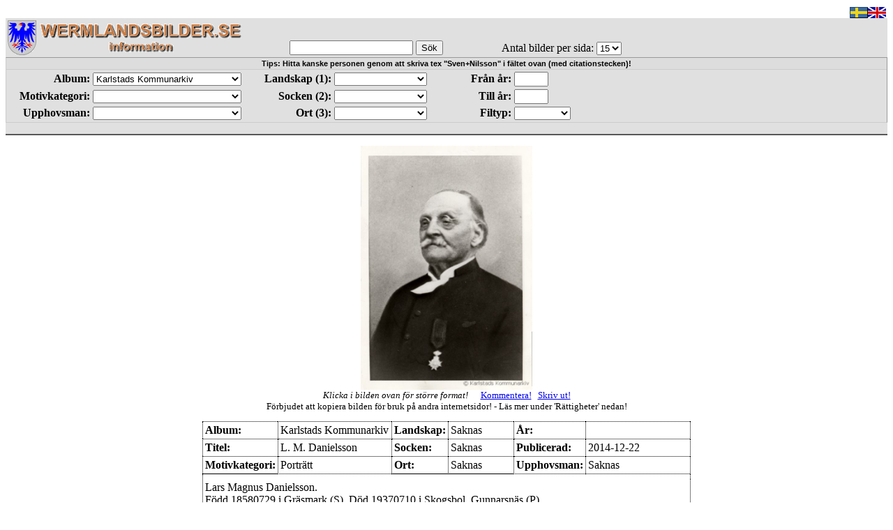

--- FILE ---
content_type: text/html; charset=UTF-8
request_url: https://www.wermlandsbilder.se/Arkiv01/visasamlingfil.php?id=20183&aid=26
body_size: 8890
content:
<meta http-equiv="Content-Type" content="text/html; charset=UTF-8" />
﻿
<!DOCTYPE html PUBLIC "-//W3C//DTD XHTML 1.0 Transitional//EN" "http://www.w3.org/TR/xhtml1/DTD/xhtml1-transitional.dtd">
<html xmlns="http://www.w3.org/1999/xhtml">
<head>
<meta name="robots" content="noindex">
<!--<meta http-equiv="Content-Type" content="text/html; charset=iso-8859-1" />-->
<meta http-equiv="Content-Type" content="text/html; charset=UTF-8" />
<title>Media info</title>
<link rel="stylesheet" type="text/css" href="layout.css" />
<script src="SpryAssets/SpryCollapsiblePanel.js" type="text/javascript"></script>
<script type="text/javascript" src="includes/rootajax.js"></script>
<link href="SpryAssets/SpryCollapsiblePanel.css" rel="stylesheet" type="text/css" />
<script type="text/javascript">

function printWindow(id)
{
	var newWindow = window.open("printformat.php?id="+id,"Utskriftsformat", "navigationbar=yes,status=yes,titlebar=yes, menubar=yes,scrollbars=yes");
}

function openWindow(fileurl, height, width)
{
	var newWindow = window.open("","", "navigationbar=no, status=no, titlebar=no");
	newWindow.document.write("<html><body><img src=\"" + fileurl + "\"></body></html>");
}


function newPhotoWindow(img)
{
  	foto1= new Image();
  	foto1.src=(img);
  	control(img);
}

function control(img)
{
  	if((foto1.width!=0)&&(foto1.height!=0))
	{
    	viewPhoto(img);
  	}
  	else
	{
    	funzione="control('"+img+"')";
    	intervallo=setTimeout(funzione,20);
  	}
}

function viewPhoto(img)
{
  	x=foto1.width+20;
  	y=foto1.height+20;
  	size="width="+x+",height="+y+",scrollbars=yes";
  	win=window.open(img,"",size);
}
</script>
</head>

<body>
<div id=page>
    <div id="header"> 
	<form name="search" method="get" action="sokresultat.php">

        <table>
        <tr>
        <td width="400" valign="bottom">
	<a href=http://www.wermlandsbilder.se><img src="inc/nyed_logo.png" alt="Gemensam portal" /></a>
	<div id="lang"><a href="index.php?lang=sv"> <img src="inc/swe.jpg" alt="inc/swe.jpg" /></a>
			  <a href="index.php?lang=en"> <img src="inc/uk.jpg" alt="inc/uk.jpg" /></a></div>
		
		<br />
        </td> 
        <td width="300" valign="bottom">
  	<input type="text" name="q" id="textfield"/>
  	<input type="submit" value= S&ouml;k />
        </td>
        <td width="200" valign="bottom">
		Antal bilder per sida: 
		<select name="max">
		<option value="15" selected="selected">15</option>
		<option value="30">30</option>
		<option value="50">50</option>
		</select>	
        </td>
        </tr>
        </table>
	
  	<div id="CollapsiblePanel1" class="CollapsiblePanel">
		<div class="CollapsiblePanelTab" tabindex="0">Tips: Hitta kanske personen genom att skriva tex "Sven+Nilsson" i fältet ovan (med citationstecken)!</div>
			<div class="CollapsiblePanelContent">
				<table width="1000">
					<tr>
						<td width="140" class="makebold" align="right">Album:</td>
						<td width="270" class="makebold">
						<select style="width:16em" name="album" tabindex=2>
							<option value="0">ALLA</option>
							<option value="12">Alsterdalens HBF</option><option value="30">Carlstads-Gillet</option><option value="16">Forshaga HBF</option><option value="14">Grava HBF</option><option value="11">Karlstads HBF</option><option value="26" selected="selected">Karlstads Kommunarkiv</option><option value="31">Karlstads Skolmuseum</option><option value="22">Lesjöfors Museum</option><option value="15">Norra Råda HBF</option><option value="9">Nyeds HBF</option><option value="18">Slottsbrons HBF</option><option value="28">Säfflebygdens HBF</option><option value="29">Älvsbacka HBF</option><option value="17">Östra Fågelviks HBF</option>
						</select></td>
						
						<td width="140" class="makebold" align="right">Landskap (1):</td>      
						<td width="200" ><select style="width:10em" name="landskap" id="landskap" onchange="getSocken(this.value)" tabindex=4>
							<option value="-1" selected="selected"></option>
							<option value="60">Blekinge</option><option value="39">Bohuslän</option><option value="33">Dalarna</option><option value="34">Dalsland</option><option value="54">Gotland</option><option value="28">Gästrikland</option><option value="41">Hälsingland</option><option value="55">Härjedalen</option><option value="40">Jämtland</option><option value="44">Lappland</option><option value="59">Medelpad</option><option value="43">Norrbotten</option><option value="37">Närke</option><option value="31">Skåne</option><option value="38">Småland</option><option value="35">Södermanland</option><option value="32">Uppland</option><option value="30">Utomlands</option><option value="27">Värmland</option><option value="53">Västerbotten</option><option value="29">Västergötland</option><option value="36">Västmanland</option><option value="58">Ångermanland</option><option value="48">Öland</option><option value="42">Östergötland</option>	
						</select></td>					
						
						<td width="140" class="makebold" align="right">Från år:</td>
						<td width="25" align="left"><input name="arfran" type="text" value="" size="4" maxlength="4" tabindex=7 /></td>
					        <td width="300"></td>
					</tr>				
					<tr>
						<td class="makebold" align="right">Motivkategori:</td>
						<td><span class="dropdown">
						<select style="width:16em" name="motiv" style="width:10em" tabindex=1>
							<option value="-1"></option>
							<option value="5">Byggnad</option><option value="9">Djur</option><option value="10">Flygfoto</option><option value="2">Föremål</option><option value="15">Gravsten</option><option value="8">Grupporträtt</option><option value="13">Idrott</option><option value="6">Interiör</option><option value="14">Karta</option><option value="42">Konfirmationsgrupp</option><option value="3">Landskap</option><option value="7">Porträtt</option><option value="12">Skolfoto</option><option value="4">Stadsbild</option><option value="11">Transportmedel</option><option value="1">Verksamhet</option> 
						</select>
						</span></td>
						
						<td class="makebold" align="right">Socken (2):</td>
						<td><div id="socken_div"><select style="width:10em;" onchange="dynamicwidth(false, 10em);" name="socken" id="socken" onchange="getOrt(this.value)" tabindex=5>
							<option value="-1" selected="selected"></option>
						</select></div></td>     
						
						<td class="makebold" align="right">Till år: </td>
						<td align="left"><input name="artill" type="text" value="" size="4" maxlength="4" tabindex=8 /></td>	
                                                <td></td>  					
					</tr>
					<tr>
						<td class="makebold" align="right">Upphovsman:</td>
						<td class="makebold"><span class="dropdown">
						<select style="width:16em" name="upphovsman" id="upphovsman" tabindex=3>
							<option value="-1"></option>
							<option value="27">Adolf Johansson, Näs</option><option value="159">Adolf Peterson, Säffle</option><option value="127">Adolf Schmidt, Karlstad</option><option value="176">Aero-Materiel</option><option value="64">Aerofoto, Vetlanda</option><option value="414">Agnes Westerberg, Filipstad</option><option value="483">Albert Edström, Stockholm</option><option value="603">Albert Stark, Stockholm</option><option value="136">Albert Wilhelm Rahmn, Malmö</option><option value="533">Albertina Bertildsson, Karlskoga</option><option value="473">Albin Andersson, Karlskoga</option><option value="423">Albin Berns, Lilla Edet</option><option value="540">Alexander Lindheborg, Jönköping</option><option value="417">Alfred Dahlgren, Uppsala</option><option value="43">Alfred Hermansson, Kristinehamn</option><option value="422">Alfred J:son Dahllöf, Stockholm</option><option value="360">Alfred Michelson, Örebro</option><option value="468">Alfred Peterson, Göteborg</option><option value="419">Alfred Vougt, Norrköping</option><option value="105">Allan Thörnevik, Karlstad</option><option value="469">Alma Blom, Stockholm</option><option value="388">Alma Carlzon, Karlstad</option><option value="512">Alma Palmqvist, Åtorp</option><option value="17">Almquist & Cöster, Helsingborg</option><option value="517">Amanda Gussander, Gävle</option><option value="562">Amanda Lindborg, Arvika</option><option value="80">Amanda Lundbäck, Loka</option><option value="526">Amanda Zetherström, Eskilstuna</option><option value="509">Amelie Rydberg, Arvika</option><option value="436">Anders Ahlfors, Karlskrona</option><option value="470">Anders Larsson, Uppsala</option><option value="97">Anders Westlund, Borserud</option><option value="608">Anderson & Blomberg, Karlstad</option><option value="81">Anderson Studio, Worcester MA</option><option value="543">Andrew Jacob von Reis, Göteborg</option><option value="379">Anna Edlund, Stockholm</option><option value="480">Anna Nordlöw, Gävle</option><option value="14">Anna Ollson, Karlstad</option><option value="474">Anna Schröder, Falun</option><option value="479">Anna Wissler, Mariefred</option><option value="443">Anton Blomberg, Stockholm</option><option value="146">Arne Wahlberg</option><option value="120">Arnold Odin, Slottsbron</option><option value="57">Aron Jonason, Göteborg</option><option value="138">Arthur Rutgerson, Forshaga</option><option value="29">Arvid Kjerling, Karlstad</option><option value="60">Atelier Favorit, Malmö</option><option value="465">Atelier Rosén, Norrköping</option><option value="589">Atelier Rudqvist, Säffle</option><option value="525">Ateljé Wikner, Säffle</option><option value="572">August Melin, Mönsterås</option><option value="510">August Pehrsson, Torsby</option><option value="372">August Roesler, Stockholm</option><option value="400">August Suck, Göteborg</option><option value="461">August Wahlström, Falun</option><option value="451">Augusta Borg, Göteborg</option><option value="528">Augusta Chytraeus, Arvika</option><option value="391">Augusta Kindahl, Stockholm</option><option value="549">Augusta Zetterling, Stockholm</option><option value="112">Axel Aurelius, Sunne</option><option value="502">Axel Börjeson, Kristinehamn</option><option value="109">Axel Ehrenwall, Karlskoga</option><option value="44">Axel Eliassons Konstförlag, Stockholm</option><option value="506">Axel Hjertström, Ronneby</option><option value="529">Axel Larsson, Åmål</option><option value="447">Axel Lundbäck, Averstad</option><option value="45">Axel Ohrlander, Hässleholm</option><option value="410">Axel Rydin, Norrköping</option><option value="425">Axel Sjöberg, Karlsborg</option><option value="89">Axel Träff, Dals Rostock</option><option value="40">Axel Wester, Karlstad</option><option value="401">Axel Wilhelm Åkerlind, Stockholm</option><option value="358">Bengt Westlund, Karlstad</option><option value="464">Benque & Kinderman, Hamburg</option><option value="397">Berndt August Lindgren, Lund</option><option value="601">Bernhard Elias Hallberg, Karlstad</option><option value="398">Bernhard Hakelier, Örebro</option><option value="437">Bertha Valerius, Stockholm</option><option value="395">Betty Fabricius, Stockholm</option><option value="36">Birger Göranson, Sunne</option><option value="554">Björkman & Uhr, Örebro</option><option value="157">Bo Cider, Molkom</option><option value="169">Bo Kronvall, Karlstad</option><option value="576">Bror Stark, Molkom</option><option value="359">C E Nygren, Karlstad</option><option value="21">Calegi, Stockholm</option><option value="518">Carl Abraham Leverin, Borås</option><option value="504">Carl Abraham Rothstén, Stockholm</option><option value="450">Carl Albert Brunstedt, Stockholm</option><option value="155">Carl Alfred Träff, Göteborg</option><option value="378">Carl Brandt, Stockholm</option><option value="455">Carl de Shàrengrad, Malmö</option><option value="508">Carl Engelholm, Örebro</option><option value="163">Carl Falck, Vittangi</option><option value="407">Carl Fredrik Linge, Stockholm</option><option value="420">Carl Helge Gustafsson, Vadstena</option><option value="393">Carl Hjalmar Leverin, Stockholm</option><option value="440">Carl Jacob Malmberg, Skövde</option><option value="500">Carl Johan Oskar Hedwall , Mariestad</option><option value="87">Carl Lindblad, Vimmerby</option><option value="143">Carl Normann, Hamar</option><option value="58">Carl Pietzner, Wien</option><option value="418">Carl Rosén, Kristinehamn</option><option value="544">Carl Vilhelm Roikjer, Malmö</option><option value="560">Caroline von Knorring, Stockholm</option><option value="534">Charlott Hermanson, Skara</option><option value="411">Charlotte Hallgren, Filipstad</option><option value="539">Charlotte Nyberg, Karlstad</option><option value="37">Christer Ottered, Munkfors</option><option value="462">Clara Wahlström, Linköping</option><option value="433">Dahllöf & Hedlund, Göteborg</option><option value="78">Dan Gunner, Karlstad</option><option value="553">David Jacoby, Stockholm</option><option value="371">David Otto Holmquist, Munkerud</option><option value="570">Didrik Jansson, Västerås</option><option value="65">E E E, Tranås</option><option value="152">Ebba Sundewall, Örebro</option><option value="381">Edvard Bergman, Stockholm</option><option value="558">Edvard Mathsson, Varberg</option><option value="110">Edvard Waagsböe, Järpen</option><option value="575">Einar Börjeson, Älvsbacka</option><option value="147">Einar Forstens Pappershandel</option><option value="590">Eiserman & Co, Deje</option><option value="84">Elisabeth Södergren, Karlstad</option><option value="531">Elise Hirsch, Västerås</option><option value="427">Emelie Bergendahl, Stockholm</option><option value="428">Emil Agerbundsen, Ystad</option><option value="496">Emil Almqvist, Skara</option><option value="484">Emil Lundborg, Likenäs</option><option value="507">Emma Kindberg, Filipstad</option><option value="128">Emma Nymanson, Forshaga</option><option value="160">Enar Bergman, Jonsbyn</option><option value="52">Eric Melinder, Molkom</option><option value="394">Eric Pettersson, Askersund</option><option value="537">Erik Bruhn, Stockholm</option><option value="171">Erik Dahlberg, Karlstad</option><option value="453">Erik Dahlberg, Köping</option><option value="106">Erik Fernqvist</option><option value="23">Erik Gustaf Rådberg, Kristinehamn</option><option value="75">Erik Österberg, Tranås</option><option value="594">Erland Myrin, Karlstad</option><option value="489">Ernst & Co, Stockholm</option><option value="580">Eskil Forsell</option><option value="587">Esther Langberg, Oslo</option><option value="61">Eva Knutsson, Halmstad</option><option value="16">Evert Jernberg, Lindfors</option><option value="542">Fabian Tobias Schultzberg, Stockholm</option><option value="532">Ferdinand Södergren, Norrköping</option><option value="18">Flygtrafik, Dals Långed</option><option value="607">François Joseph Delintraz, Paris</option><option value="55">Frans Edman, Karlstad</option><option value="538">Frans Klemming, Stockholm</option><option value="493">Frans Svanström & Co, Stockholm</option><option value="114">Fred Lindgren, Forshaga</option><option value="557">Fredrik Magnus Stridberg, Umeå</option><option value="449">Fredrik Renard, Karlstad</option><option value="459">Frithiof Lindahl, Göteborg</option><option value="365">Frithiof Söderström, Karlstad</option><option value="556">Fritz Bruce, Göteborg</option><option value="377">Georg Gleerup, Lund</option><option value="98">Georg Mellqvist & Co, Örebro</option><option value="569">Gerda Karlsson, Valla</option><option value="31">Gottfrid Bohman, Kristinehamn</option><option value="585">Grafisk Konst</option><option value="491">Greens Foto, Karlstad</option><option value="13">Gunnar Nilsson, Hedås</option><option value="94">Gunnar Wassén</option><option value="66">Gustaf Herlitz, Norum</option><option value="547">Gustaf Hülphers, Årjäng</option><option value="387">Gustaf Joop, Stockholm</option><option value="596">Gustaf Reimers, Gävle</option><option value="442">Gustaf Schönwald, Stockholm</option><option value="85">Gustav Hallin, Blombacka</option><option value="68">Gustav Larsen Sollem, Fredriksstad</option><option value="86">Guy Carlsson, Molkom</option><option value="357">Göran Janäng, Karlstad</option><option value="578">Gösta Branzell, Alster</option><option value="390">Gösta Florman, Karlstad</option><option value="125">Göte Gladh, Lindfors</option><option value="373">Göthilda Wilhelmina Brunstedt, Stockholm</option><option value="514">Hall, Borås</option><option value="409">Hanna Forthmeiier, Växjö</option><option value="96">Hans Carlsson, Molkom</option><option value="606">Hansen, Schou & Weller, Köpenhamn</option><option value="586">Harald Olsen, Stockholm</option><option value="598">Harald Wadsjö, Stockholm</option><option value="20">Hartmans Kortförlag, Uppsala</option><option value="494">Hasselblad-Scholander, Stockholm</option><option value="485">Hedvig Rosendahl, Stockholm</option><option value="168">Hedvig Zonander, Ulvsby</option><option value="565">Heléne Edlund, Stockholm</option><option value="166">Helge Kjellin, Karlstad</option><option value="523">Hennings Foto, Säffle</option><option value="375">Henri Osti, Uppsala</option><option value="30">Henrik Carlsson, Molkom</option><option value="35">Henrik Karlsson, Näs</option><option value="162">Henry Oscarsson, Råum</option><option value="487">Herman Hamnqvist, Stockholm</option><option value="516">Herman Norström, Älvsbacka</option><option value="444">Herman Stafhell, Jönköping</option><option value="566">Hilma Rosenlöf, Mariestad</option><option value="74">Hjalmar Uggla, Stockholm</option><option value="511">Hugo Anderson, Östra Ämtervik</option><option value="522">Hulda Hammar, Årjäng</option><option value="555">Hulda Löthman, Stockholm</option><option value="103">Håkan Edvinsson, Lindfors</option><option value="536">Ida Johanson, Trossnäs</option><option value="124">Ingeborg Wiede, Forshaga</option><option value="154">Ingemar Eliasson, Karlstad</option><option value="102">Ingemar Liljegren, Gällserud</option><option value="567">Ivar Hedberg, Mariestad</option><option value="123">Ivar Olsson, Malöga</option><option value="386">Ivar Stål, Stockholm</option><option value="477">J. A. Westling, Sunne</option><option value="429">J. P. Peterson, Göteborg</option><option value="456">Jakob Lundbergh, Stockholm</option><option value="364">James Bourn, Göteborg</option><option value="77">Johan Dahlberg, Molkom</option><option value="385">Johan Edvard Lundberg, Göteborg</option><option value="156">Johan Edvard Nahlin</option><option value="593">Johan Hammarstrand, Vårgårda</option><option value="515">Johan Olof Wiklund, Karlstad</option><option value="406">Johannes Jaeger, Stockholm</option><option value="69">John Bergqvist, Filipstad</option><option value="403">John Dryselius, Kalmar</option><option value="445">John Eschricht, Norrköping</option><option value="63">John Liljeström, Stockholm</option><option value="177">John Nyström, Molkom</option><option value="67">John Svenson, Kristinehamn</option><option value="413">John Wallgren, Motala</option><option value="366">Johnny Åhsberg, Molkom</option><option value="129">Josef Peterson, Forshaga</option><option value="38">Josef Röding, Filipstad</option><option value="478">Josefina Franke, Stockholm</option><option value="59">Julie Asker, Trossnäs</option><option value="563">Julius Biering, Odense</option><option value="581">Julius Grape, Stockholm</option><option value="33">K & A Vikner, Vänersborg</option><option value="137">K Axberg, Forshaga</option><option value="597">K. Lindenberg, Göteborg</option><option value="32">Kaleb Torin, Alingsås</option><option value="24">Karl Bjarke, Bergstorp</option><option value="50">Karl Eklöv, Molkom</option><option value="535">Karl Eneman, Karlshamn</option><option value="520">Karl Gustaf Wiborgh, Karlstad</option><option value="559">Karl Karlström, Sollefteå</option><option value="71">Karl Nilsson, Solberg</option><option value="51">Karl Nylin, Molkom</option><option value="41">Karl Nyström, Karlstad</option><option value="588">Karl Stein, Karlstad</option><option value="505">Karl Ågren, Uppsala</option><option value="172">Karl-Gustaf Eriksson, Molkom</option><option value="48">Karlson & Sjöström, Motala</option><option value="582">Kerstin Welin-Lindh</option><option value="524">Kjells Foto, Säffle</option><option value="90">KMW Fotoklubb, Karlstad</option><option value="497">Knud Knudsen, Bergen</option><option value="73">Knut Andersson, Molkom</option><option value="91">Knut Bäckström, Molkom</option><option value="149">Kooperativa föreningen Framåt</option><option value="472">Kristina Rådberg, Munkfors</option><option value="54">L. Sköld, Ulvsby</option><option value="482">Lars Erik Lindmark, Mariefred</option><option value="435">Lars Larsson, Stockholm</option><option value="82">Lars N Liden, Duluth MN</option><option value="458">Lars Olof Lundmark, Umeå</option><option value="583">Lars Ronge, Karlstad</option><option value="519">Laura & Ida Lundberg, Flen</option><option value="402">Laura Larsson, Karlstad</option><option value="101">Lennart Fernqvist, Karlstad</option><option value="117">Lennart Jonsson, Forshaga</option><option value="158">Lennart Svensson, Molkom</option><option value="79">Lennart Wahlström, Stockholm</option><option value="602">Leopold Haase & Co, Berlin</option><option value="564">Leverin & Co, Stockholm</option><option value="62">Lina Jonn, Malmö</option><option value="83">Louis Oliver, Worcester MA</option><option value="432">Ludvig Ericson, Skövde</option><option value="111">Ludvig Åberg, Säffle</option><option value="441">Lundelius & Sjöberg, Stockholm</option><option value="144">M Larssonbild</option><option value="174">Malmeströms Konstförlag, Göteborg</option><option value="47">Maria Rudquist, Säffle</option><option value="384">Maria Tesch, Linköping</option><option value="15">Martin Carlsson, Molkom</option><option value="609">Martin Josefsson Meyer, Stockholm</option><option value="412">Mathias Hansen, Stockholm</option><option value="546">Mathilda Ranch, Varberg</option><option value="446">Mathilda Schrevelius, Torsby</option><option value="141">Mats Fredriksson, Forshaga</option><option value="93">Mauritz Edlund, Arboga</option><option value="452">Mimmi Gustafsson, Stockholm</option><option value="95">Myhrman&Berner, Rottneros</option><option value="100">Märtha Cederholm, Filipstad</option><option value="118">Mölnbacka-Trysil, Forshaga</option><option value="167">N. Löyning, Odda</option><option value="434">N. Ohlsson, Malmö</option><option value="573">Natan Svensson</option><option value="460">Nils Ahlberg, Köping</option><option value="104">Nils Almgren, Karlstad</option><option value="370">Nils Björsell, Stockholm</option><option value="552">Nils Gabriel Hagman, Göteborg</option><option value="145">Nils Heinervall, Forshaga</option><option value="454">Nils Johan August Lagergren, Visby</option><option value="70">Nils Johan Nyström, Rådetorp</option><option value="405">Noach Brynolf Ögren, Jönköping</option><option value="466">Norstedt, Västervik</option><option value="122">Odd Möller, Slottsbron</option><option value="25">Okänd</option><option value="424">Olle Presto, Vänersborg</option><option value="605">Olle Winqvist, Molkom</option><option value="76">Olof Andersson, Arvika</option><option value="376">Olof Erlandsson, Skara</option><option value="408">Olof Klasson, Molkom</option><option value="22">Olof Lilljeqvist, Dals Långed</option><option value="503">Olof Wiklund, Västerås</option><option value="151">Oscar Bladh AB</option><option value="551">Oscar Hakelier, Örebro</option><option value="545">Oscar J:son Runstedt, Stockholm</option><option value="139">Oscar Nyström, Forshaga</option><option value="471">Oscar Olsson, Gävle</option><option value="99">Oscar Åhlin, Edsvalla</option><option value="486">Oskar Wilhelm Olsson, Hudiksvall</option><option value="431">Otilia Ambrosiani, Stockholm</option><option value="42">Otto Bernhardtz, Molkom</option><option value="490">Otto Björklund, Norrköping</option><option value="356">Otto Larsson, Kristianstad</option><option value="568">Otto Renner, Stockholm</option><option value="426">Paul Levall, Göteborg</option><option value="113">Per Eriksson, Molkom</option><option value="501">Per Lindsted, Göteborg</option><option value="548">Per Pehrson, Arvika</option><option value="392">Peter Ludvig Quist, Stockholm</option><option value="153">Petrus Pramm, Karlstad</option><option value="26">Pressbyrån</option><option value="463">R. Ovesen, Christiania</option><option value="476">Rasmus Ovesén, Stockholm</option><option value="571">Robert Andrée, Strömstad</option><option value="430">Robert Dahllöf, Marstrand</option><option value="492">Robert Roesler, Stockholm</option><option value="592">Rolf Gleisner, Karlstad</option><option value="380">Rosalie Sjöman, Stockholm</option><option value="421">Rudolf Mauritz Bardach, Malmö</option><option value="374">Samuel Moses Marcus, Ystad</option><option value="404">Selma Angel, Halmstad</option><option value="513">Selma Jacobsson, Stockholm</option><option value="438">Sigge Öijer, Stockholm</option><option value="550">Sigrid Hultquist, Kristinehamn</option><option value="88">Sigrid Kjellin, Stockholm</option><option value="604">Sigrid Strömberg, Kristinehamn</option><option value="119">Sigurd Nord, Molkom</option><option value="396">Sofi Dahlman, Arvika</option><option value="126">Sofie Öberg, Skattkärr</option><option value="457">Sophie Löfström, Uppsala</option><option value="488">Sophus Frankel, Karlstad</option><option value="399">Sophus Jensen, Kristinehamn</option><option value="530">Sten Carlberg, Kristinehamn</option><option value="115">Sten Östlund, Molkom</option><option value="595">Sten-Erik Molker, Malmö</option><option value="161">Sten-Erik Oscarsson, Råum</option><option value="19">Stockholms Aero</option><option value="34">Sune Rosenberg, Göteborg</option><option value="498">Svante Haeger, Strömstad</option><option value="527">Svea Hanson, Sandviken</option><option value="72">Sven Henriksson, Västerud</option><option value="56">Sven Johan Ölander, Filipstad</option><option value="439">Sven Nilsson, Sundsvall</option><option value="584">Sven-Åke Elfgren, Molkom</option><option value="49">Svenska Litografiska AB, Stockholm</option><option value="495">Svenska Turistföreningen, Stockholm</option><option value="481">Swen Swensson, Linköping</option><option value="39">Systrarna Hallberg, Kristinehamn</option><option value="416">Söderström & Hultqvist, Karlstad</option><option value="467">Sören Kjergaard, Karlshamn</option><option value="561">Theodor Wennerström, Sundsvall</option><option value="382">Theofil Havée, Askersund</option><option value="577">Thorbjörn Branzell, Alster</option><option value="600">Tommy Schagerholm, Karlstad</option><option value="92">Tore Baars, Lidingö</option><option value="475">Undén, Hudiksvall</option><option value="355">Uno Asplund</option><option value="173">Valfrid Wennerstrand, Molkom</option><option value="170">Verner Svensson, Molkom</option><option value="541">Vogel & Dienstbach, Göteborg</option><option value="131">Värmlands Folkblad, Karlstad</option><option value="53">Waldemar Dahllöf, Göteborg</option><option value="28">Waldemar Duhs, Molkom</option><option value="107">Walfrid Gideon Wahlström, Karlstad</option><option value="383">Wannberg & Gimberg, Stockholm</option><option value="140">Werner Lindh, Lidköping</option><option value="121">Wilgoth Jansson, Slottsbron</option><option value="415">Wilhelm Eurenius, Stockholm</option><option value="389">Wilhelm Lundberg, Stockholm</option><option value="521">Wilhelm Ranch, Göteborg</option><option value="499">Wilhelm von Boeckmann, Göteborg</option><option value="175">Yngve Engström, Lindfors</option><option value="599">Yngve Hansson, Karlstad</option><option value="46">Örebro Konstindustri AB</option><option value="150">Örjan Söderlund, Forshaga</option><option value="591">Östen Elmerskog, Molkom</option>
						</select>
						</span></td>
						
						<td class="makebold" align="right">Ort (3):</td>
						<td><div id="ort_div"><select style="width:10em" name="ort" id="ort" tabindex=6>
							<option value="-1" selected="selected"></option>
						</select></div></td>
						
						<td class="makebold" align="right">Filtyp:</td>
						<td class="dropdown">
						<select name="filtyp" id="filtyp" tabindex=9>
							<option value="0" selected="selected"></option>
							<option value="1">Bild</option>
							<option value="2">Film</option>
							<option value="3">Ljud</option>
							<option value="4">Dokument</option>
						</select></td>
					        <td></td> 
					</tr>
				</table>
			</div>	
		</div>
	</form>
</div>	
 	<div id="content">
          <div id="navigation">
             <a href="#" onclick="newPhotoWindow('album/karlstads_kommunarkiv/CEN_5989_web.jpg'); return false;"><img src="album/karlstads_kommunarkiv/CEN_5989_web.jpg" height="350"></a>        <br />

        <font size="2"><i>
	Klicka i bilden ovan för större format!        </i>
        &nbsp;&nbsp;&nbsp;&nbsp;
        <a href="#" onclick="kommentar(20183);return false;">Kommentera!</a> &nbsp; <a href="#" onclick="printWindow(20183);return false;">Skriv ut!</a>
	<br>Förbjudet att kopiera bilden för bruk på andra internetsidor! - Läs mer under 'Rättigheter' nedan!</br>        </font>


        </div>
        <div id ="mediainfo">
          <table width="700" align="center">
              <tr>
              	  <td width="94" class="makebold">Album:</td>
               	  <td width="172">Karlstads Kommunarkiv</td>
               	  <td width="48" class="makebold">Landskap:</td>
               	  <td width="96">Saknas</td>
               	  <td width="86" class="makebold">År:</td>
               	  <td width="164"></td>
              </tr>
              <tr>
               	  <td class="makebold">Titel:</td>
               	  <td>L. M. Danielsson</td>
               	  <td class="makebold">Socken:</td>
               	  <td>Saknas</td>
               	  <td class="makebold">Publicerad:</td>
               	  <td>2014-12-22</td>
              </tr>
              <tr>
               	  <td class="makebold">Motivkategori:</td>
               	  <td> Porträtt</td>
               	  <td class="makebold">Ort:</td>
               	  <td>Saknas</td>
               	  <td class="makebold">Upphovsman:</td>
               	  <td>Saknas</td>
              </tr>
              <tr>
                  <td colspan="6"></td> <!-- Ny rad av Hans Carlsson 20101105 -->
<!-- "Borttaget" av Hans Carlsson 20101105
               	  <td colspan="6" class="makebold">Anmärkning:</td>
"Borttaget" hit -->
              </tr>
              <tr>
               	  <td colspan="6">Lars Magnus Danielsson. <br />
Född 18580729 i Gräsmark (S). Död 19370710 i Skogsbol, Gunnarsnäs (P).<br />
Kyrkoherde i Edsleskog 1916-1933.</td>
              </tr>
          </table>
          </div>
    </div>
    <br />
    
    	<script type="text/javascript">
		function login()
		{
			var newWindow = window.open("loggain.php", "", "width=300, height=400");
		}
		
		function help()
		{
			var newWindow = window.open("help.php","","scrollbars=yes, width=1050, height=800");
		}
		function kommentar(id)
		{
			var newWindow = window.open("kommentar.php?id="+id,"", "width=460,height=500,navigationbar=yes,status=yes,titlebar=yes");
		} 

	</script >
	<div id="footer">
 		<p><a href="index.php">Startsida</a> | 
 		<a href=../Arkiv01/rettigheter01.htm>Rättigheter</a> | 
 		<a href="#" onclick="help(); return false;">Hjälp</a></p>
	</div></div>
<script type="text/javascript">
	var CollapsiblePanel1 = new Spry.Widget.CollapsiblePanel("CollapsiblePanel1", {contentIsOpen:true});
</script>

<script type="text/javascript">
var gaJsHost = (("https:" == document.location.protocol) ? "https://ssl." : "http://www.");
document.write(unescape("%3Cscript src='" + gaJsHost + "google-analytics.com/ga.js' type='text/javascript'%3E%3C/script%3E"));
</script>

<script type="text/javascript">
try {
var pageTracker = _gat._getTracker("UA-10811105-1");
pageTracker._trackPageview();
} catch(err) {}
</script>

</body>
</html>
